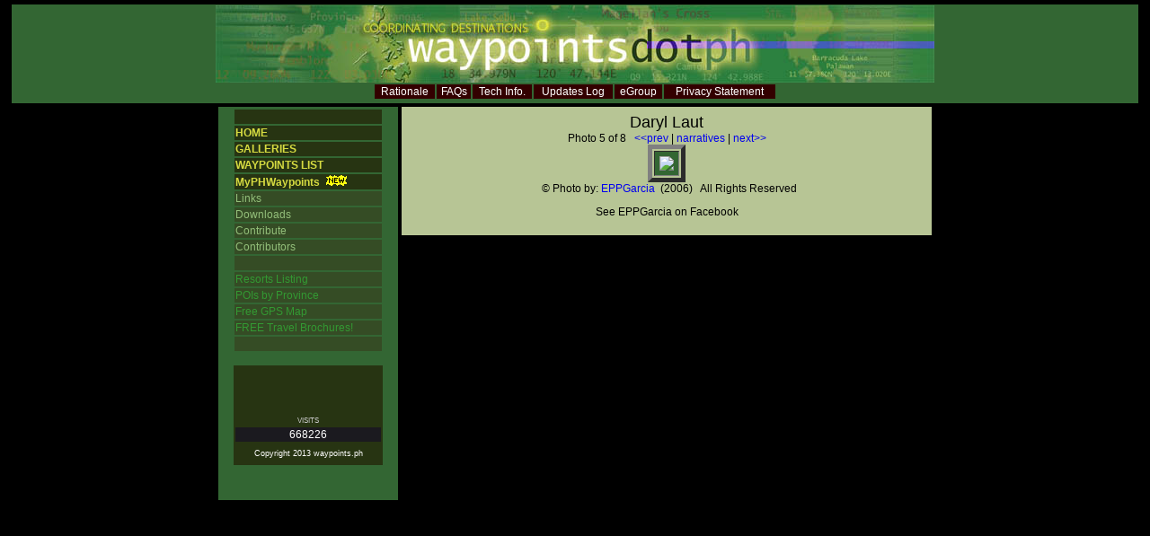

--- FILE ---
content_type: text/html; charset=utf-8
request_url: https://www.waypoints.ph/photo_detail_passptr_5_wpt_daryl.html
body_size: 1649
content:
<!DOCTYPE html PUBLIC "-//W3C//DTD XHTML 1.0 Transitional//EN" "http://www.w3.org/TR/xhtml1/DTD/xhtml1-transitional.dtd">
<html xmlns="http://www.w3.org/1999/xhtml"><!-- #BeginTemplate "/Templates/maintemplate.dwt" -->
<head>
<meta http-equiv="Content-Type" content="text/html; charset=ISO-8859-1"/>
<meta name="description" content="Compilation of Philippine Treks, Tourist Destinations and GPS Waypoints">   
<meta name="Keywords" content="gps, gps waypoints, waypoints, philippine waypoints, destinations, philippines, treks, philippine treks, philippine tourist spots, philippine travel, philippine gps waypoints, philippine adventure, philippine destinations, philippine resorts">
<!-- #BeginEditable "doctitle" -->
<title>waypoints.ph</title>
<!-- #EndEditable -->
<link rel="stylesheet" href="waypointsdotph.css" type="text/css">
</head>
<body>
<table width="100%" height="387">
  <tr>
    <td valign="top">
    <table width="100%" height="114" align="center">
      <tr>
        <td valign="top" bgcolor="#336633" class="style3">
          <div align="center"><img src="siteimages/waypoint-banner2.jpg" alt="waypointsdotph" width="800" height="86"/> 
            <table width="450" class="style47">
              <tr bgcolor="#330000"> 
                <td align="center"> <span class="hmenu"><a href="rationale.html" class="hmenu">Rationale</a></span></td>
                <td align="center"> <span class="hmenu"><a href="faq.html" class="hmenu">FAQs</a></span></td>
                <td align="center"> <span class="hmenu"><a href="techinfo.html" class="hmenu">Tech Info.</a></span></td>
                <td align="center"> <span class="hmenu"><a href="updateslog.html" class="hmenu">Updates Log</a></span></td>
                <td align="center"><span class="hmenu"><a href="egroup.html" class="hmenu">eGroup</a></span></td>
                <td align="center"><a href="privacy.html" class="hmenu">Privacy Statement</a></td>
              </tr>
            </table>
          </div>
        </td>
      </tr>
    </table>
      <table align="center" border="0" cellpadding="2" cellspacing="0">
        <tr> 
          <td valign="top"> 
                      <table width="200" border="0" cellspacing="0" height="100%">
              <tr> 
                <td bgcolor="#336633"> 
                  <table width="85%" height="229" align="center">
                    <tr> 
                      <td bgcolor="#273412" class="style50">&nbsp;</td>
                    </tr>
                    <tr> 
                      <td bgcolor="#273412" class="pmenutype1"><a href="/" class="pmenutype1">HOME</a></td>
                    </tr>
                    <tr> 
                      <td bgcolor="#273412" class="pmenutype1"><a href="gallery_list.html" class="pmenutype1">GALLERIES</a></td>
                    </tr>
                    <tr> 
                      <td bgcolor="#273412" class="pmenutype1"><a href="wptlist.html" class="pmenutype1">WAYPOINTS LIST</a> </td>
                    </tr>
                    <tr> 
                      <td bgcolor="#273412" class="pmenutype1"><a href="MyPHWaypoints.html" class="pmenutype1">MyPHWaypoints</a> <img src="siteimages/new.gif" alt="new" width="31" height="12"/></td>
                    </tr>
                    <tr> 
                      <td bgcolor="#354C25" class="style37"><span class="pmenutype2"><a href="links.html" class="pmenutype2">Links</a></span></td>
                    </tr>
                    <tr> 
                      <td bgcolor="#354C25" class="style37"><span class="pmenutype2"><a href="downloads.html" class="pmenutype2">Downloads</a></span></td>
                    </tr>
                    <tr> 
                      <td bgcolor="#354C25" class="style37"><span class="pmenutype2"><a href="invite.html" class="pmenutype2">Contribute</a></span></td>
                    </tr>
                    <tr> 
                      <td bgcolor="#354C25" class="style37"><span class="pmenutype2"><a href="contributors.html" class="pmenutype2">Contributors</a></span></td>
                    </tr>
                    <tr> 
                      <td bgcolor="#354C25">&nbsp;</td>
                    </tr>
                    <tr> 
                      <td bgcolor="#354C25" class="pmenutype3"><a href="resorts_select.html" class="pmenutype3">Resorts 
                        Listing </a></td>
                    </tr>
                    <tr>
                      <td bgcolor="#354C25" class="pmenutype3"><a href="provPOIs_select.html" class="pmenutype3">POIs 
                        by Province</a></td>
                    </tr>
                    <tr> 
                      <td bgcolor="#354C25" class="pmenutype3"><a href="gpsmaps.html" class="pmenutype3">Free 
                        GPS Map</a></td>
                    </tr>
                    <tr> 
                      <td bgcolor="#354C25" class="pmenutype3">FREE 
                        Travel Brochures! </td>
                    </tr>
                    <tr> 
                      <td bgcolor="#354C25">&nbsp;</td>
                    </tr>
                  </table>
                  <br>
                  <table width="84%" align="center" bgcolor="#273412">
                    <tr> 
                      <td>&nbsp;</td>
                    </tr>
                    <tr> 
                      <td> 
                        <form id="searchform" name="form2" method="post" action="searchlist.html">
                          <div align="center"> 
                            
                            <br>
                            
                          </div>
                        </form>                      </td>
                    </tr>
                    <tr> 
                      <td>&nbsp;</td>
                    </tr>
                    <tr> 
                      <td class="style3"> 
                        <div align="center" class="style79">VISITS</div>                      </td>
                    </tr>
                    <tr> 
                      <td bgcolor="#1B1A1F" class="style50"> 
                        <div align="center" class="style78"> 
                          668226                        </div>                      </td>
                    </tr>
                    <tr> 
                      <td height="20"> 
                        <div align="center"><span class="style77">Copyright 2013 
                          waypoints.ph</span> </div>                      </td>
                    </tr>
                  </table>
                  <p>&nbsp;</p>
                </td>
              </tr>
            </table>
          </td>
          <td valign="top"><!-- #BeginEditable "main" -->
          <table width="590" border="0" cellpadding="5" bgcolor="#B7C595">
            <tr>
              <td align="center">
                <span class="waypointname">Daryl Laut</span><br>Photo 5 of 8 &nbsp; <a href="photo_detail_passptr_4_wpt_daryl.html">&lt;&lt;prev</a> | <a href="detail_gen_wpt_daryl.html">narratives</a> | <a href="photo_detail_passptr_6_wpt_daryl.html">next&gt;&gt;</a> <table border="5" cellpadding="5" size="100%"><tr><td bgcolor="#336633"><img src="details/daryl/daryl05.jpg"></td></tr></table> &nbsp; &copy; Photo by: <a href="contributor_id_1001.html">EPPGarcia</a> &nbsp;(2006) &nbsp; All Rights Reserved<p>See EPPGarcia on Facebook</p>              </td>
            </tr>
          </table>
          <!-- #EndEditable --></td>
        </tr>
      </table>
      <p>&nbsp;</p></td>
  </tr>
</table>
<br>
<!-- #BeginEditable "addlhtml" --><!-- #EndEditable -->
<script defer src="https://static.cloudflareinsights.com/beacon.min.js/vcd15cbe7772f49c399c6a5babf22c1241717689176015" integrity="sha512-ZpsOmlRQV6y907TI0dKBHq9Md29nnaEIPlkf84rnaERnq6zvWvPUqr2ft8M1aS28oN72PdrCzSjY4U6VaAw1EQ==" data-cf-beacon='{"version":"2024.11.0","token":"b81e8f7b517e4e11900af43d2ac5dc04","r":1,"server_timing":{"name":{"cfCacheStatus":true,"cfEdge":true,"cfExtPri":true,"cfL4":true,"cfOrigin":true,"cfSpeedBrain":true},"location_startswith":null}}' crossorigin="anonymous"></script>
</body>
<!-- #EndTemplate --></html>